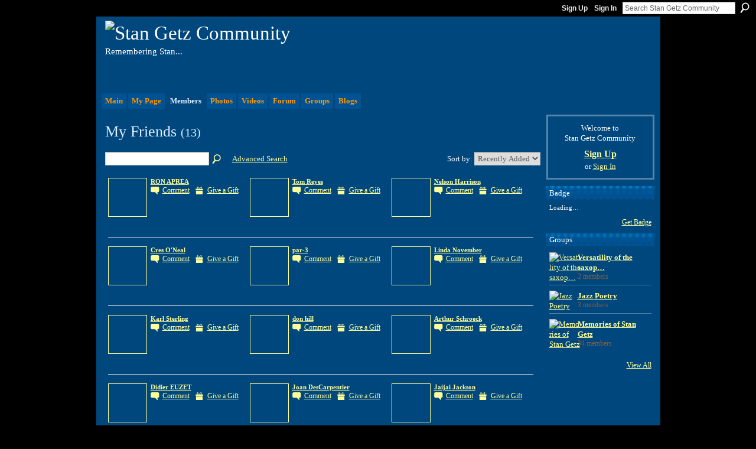

--- FILE ---
content_type: text/html; charset=UTF-8
request_url: https://stangetz.ning.com/profiles/friend/list?user=Michaelina
body_size: 36299
content:
<!DOCTYPE html>
<html lang="en" xmlns:og="http://ogp.me/ns#">
    <head data-layout-view="default">
<script>
    window.dataLayer = window.dataLayer || [];
        </script>
<!-- Google Tag Manager -->
<script>(function(w,d,s,l,i){w[l]=w[l]||[];w[l].push({'gtm.start':
new Date().getTime(),event:'gtm.js'});var f=d.getElementsByTagName(s)[0],
j=d.createElement(s),dl=l!='dataLayer'?'&l='+l:'';j.async=true;j.src=
'https://www.googletagmanager.com/gtm.js?id='+i+dl;f.parentNode.insertBefore(j,f);
})(window,document,'script','dataLayer','GTM-T5W4WQ');</script>
<!-- End Google Tag Manager -->
            <meta http-equiv="Content-Type" content="text/html; charset=utf-8" />
    <title>Michaelina&#039;s Friends - Stan Getz Community</title>
    <link rel="icon" href="https://stangetz.ning.com/favicon.ico" type="image/x-icon" />
    <link rel="SHORTCUT ICON" href="https://stangetz.ning.com/favicon.ico" type="image/x-icon" />
    <meta name="description" content="Michaelina's Friends | Stan  The Sound  Getz, pioneer of Cool, Bossa Nova and Modern Jazz. Aiming at camaraderie amongst music lovers and musicians of all genr…" />
    <meta name="keywords" content="" />
<meta name="title" content="Michaelina&#039;s Friends" />
<meta property="og:type" content="website" />
<meta property="og:url" content="https://stangetz.ning.com/profiles/friend/list?user=Michaelina" />
<meta property="og:title" content="Michaelina&#039;s Friends" />
<meta property="og:image" content="https://storage.ning.com/topology/rest/1.0/file/get/2754599392?profile=UPSCALE_150x150">
<meta name="twitter:card" content="summary" />
<meta name="twitter:title" content="Michaelina&#039;s Friends" />
<meta name="twitter:description" content="Michaelina's Friends | Stan  The Sound  Getz, pioneer of Cool, Bossa Nova and Modern Jazz. Aiming at camaraderie amongst music lovers and musicians of all genr…" />
<meta name="twitter:image" content="https://storage.ning.com/topology/rest/1.0/file/get/2754599392?profile=UPSCALE_150x150" />
<link rel="image_src" href="https://storage.ning.com/topology/rest/1.0/file/get/2754599392?profile=UPSCALE_150x150" />
<script type="text/javascript">
    djConfig = { preventBackButtonFix: false, isDebug: false }
ning = {"CurrentApp":{"premium":true,"iconUrl":"https:\/\/storage.ning.com\/topology\/rest\/1.0\/file\/get\/2754599392?profile=UPSCALE_150x150","url":"httpsstangetz.ning.com","domains":[],"online":true,"privateSource":true,"id":"stangetz","appId":2085102,"description":"Stan &quot;The Sound&quot; Getz, pioneer of Cool, Bossa Nova and Modern Jazz. Aiming at camaraderie amongst music lovers and musicians of all genres","name":"Stan Getz Community","owner":"2hgwgwe2es5js","createdDate":"2008-04-29T12:57:44.208Z","runOwnAds":false},"CurrentProfile":null,"maxFileUploadSize":5};
        (function(){
            if (!window.ning) { return; }

            var age, gender, rand, obfuscated, combined;

            obfuscated = document.cookie.match(/xgdi=([^;]+)/);
            if (obfuscated) {
                var offset = 100000;
                obfuscated = parseInt(obfuscated[1]);
                rand = obfuscated / offset;
                combined = (obfuscated % offset) ^ rand;
                age = combined % 1000;
                gender = (combined / 1000) & 3;
                gender = (gender == 1 ? 'm' : gender == 2 ? 'f' : 0);
                ning.viewer = {"age":age,"gender":gender};
            }
        })();

        if (window.location.hash.indexOf('#!/') == 0) {
        window.location.replace(window.location.hash.substr(2));
    }
    window.xg = window.xg || {};
xg.captcha = {
    'shouldShow': false,
    'siteKey': '6Ldf3AoUAAAAALPgNx2gcXc8a_5XEcnNseR6WmsT'
};
xg.addOnRequire = function(f) { xg.addOnRequire.functions.push(f); };
xg.addOnRequire.functions = [];
xg.addOnFacebookLoad = function (f) { xg.addOnFacebookLoad.functions.push(f); };
xg.addOnFacebookLoad.functions = [];
xg._loader = {
    p: 0,
    loading: function(set) {  this.p++; },
    onLoad: function(set) {
                this.p--;
        if (this.p == 0 && typeof(xg._loader.onDone) == 'function') {
            xg._loader.onDone();
        }
    }
};
xg._loader.loading('xnloader');
if (window.bzplcm) {
    window.bzplcm._profileCount = 0;
    window.bzplcm._profileSend = function() { if (window.bzplcm._profileCount++ == 1) window.bzplcm.send(); };
}
xg._loader.onDone = function() {
            if(window.bzplcm)window.bzplcm.start('ni');
        xg.shared.util.parseWidgets();    var addOnRequireFunctions = xg.addOnRequire.functions;
    xg.addOnRequire = function(f) { f(); };
    try {
        if (addOnRequireFunctions) { dojo.lang.forEach(addOnRequireFunctions, function(onRequire) { onRequire.apply(); }); }
    } catch (e) {
        if(window.bzplcm)window.bzplcm.ts('nx').send();
        throw e;
    }
    if(window.bzplcm) { window.bzplcm.stop('ni'); window.bzplcm._profileSend(); }
};
window.xn = { track: { event: function() {}, pageView: function() {}, registerCompletedFlow: function() {}, registerError: function() {}, timer: function() { return { lapTime: function() {} }; } } };</script>

<style type="text/css" media="screen,projection">
#xg_navigation ul div.xg_subtab ul li a {
    color:#FFFFFF;
    background:#003157;
}
#xg_navigation ul div.xg_subtab ul li a:hover {
    color:#FFFFFF;
    background:#005DA3;
}
</style>

<style type="text/css" media="screen,projection">
@import url("https://static.ning.com/socialnetworkmain/widgets/index/css/common.min.css?xn_version=1229287718");
@import url("https://static.ning.com/socialnetworkmain/widgets/profiles/css/component.min.css?xn_version=467783652");

</style>

<style type="text/css" media="screen,projection">
@import url("/generated-694691776828a3-87134179-css?xn_version=202512201152");

</style>

<style type="text/css" media="screen,projection">
@import url("/generated-6946902bcd41d8-29055643-css?xn_version=202512201152");

</style>

<!--[if IE 6]>
    <link rel="stylesheet" type="text/css" href="https://static.ning.com/socialnetworkmain/widgets/index/css/common-ie6.min.css?xn_version=463104712" />
<![endif]-->
<!--[if IE 7]>
<link rel="stylesheet" type="text/css" href="https://static.ning.com/socialnetworkmain/widgets/index/css/common-ie7.css?xn_version=2712659298" />
<![endif]-->
<link rel="EditURI" type="application/rsd+xml" title="RSD" href="https://stangetz.ning.com/profiles/blog/rsd" />

    </head>
    <body>
<!-- Google Tag Manager (noscript) -->
<noscript><iframe src="https://www.googletagmanager.com/ns.html?id=GTM-T5W4WQ"
height="0" width="0" style="display:none;visibility:hidden"></iframe></noscript>
<!-- End Google Tag Manager (noscript) -->
                <div id="xn_bar">
            <div id="xn_bar_menu">
                <div id="xn_bar_menu_branding" >
                                    </div>

                <div id="xn_bar_menu_more">
                    <form id="xn_bar_menu_search" method="GET" action="https://stangetz.ning.com/main/search/search">
                        <fieldset>
                            <input type="text" name="q" id="xn_bar_menu_search_query" value="Search Stan Getz Community" _hint="Search Stan Getz Community" accesskey="4" class="text xj_search_hint" />
                            <a id="xn_bar_menu_search_submit" href="#" onclick="document.getElementById('xn_bar_menu_search').submit();return false">Search</a>
                        </fieldset>
                    </form>
                </div>

                            <ul id="xn_bar_menu_tabs">
                                            <li><a href="https://stangetz.ning.com/main/authorization/signUp?target=https%3A%2F%2Fstangetz.ning.com%2Fprofiles%2Ffriend%2Flist%3Fuser%3DMichaelina">Sign Up</a></li>
                                                <li><a href="https://stangetz.ning.com/main/authorization/signIn?target=https%3A%2F%2Fstangetz.ning.com%2Fprofiles%2Ffriend%2Flist%3Fuser%3DMichaelina">Sign In</a></li>
                                    </ul>
                        </div>
        </div>
        
        
        <div id="xg" class="xg_theme xj_list_container xg_widget_profiles xg_widget_profiles_friend xg_widget_profiles_friend_list" data-layout-pack="classic">
            <div id="xg_head">
                <div id="xg_masthead">
                    <p id="xg_sitename"><a id="application_name_header_link" href="/"><img src="https://storage.ning.com/topology/rest/1.0/file/get/3003196685?profile=RESIZE_320x320" alt="Stan Getz Community"></a></p>
                    <p id="xg_sitedesc" class="xj_site_desc">Remembering Stan...</p>
                </div>
                <div id="xg_navigation">
                    <ul>
    <li id="xg_tab_main" class="xg_subtab"><a href="/"><span>Main</span></a></li><li id="xg_tab_profile" class="xg_subtab"><a href="/profiles"><span>My Page</span></a></li><li id="xg_tab_members" class="xg_subtab this"><a href="/profiles/members/"><span>Members</span></a></li><li id="xg_tab_photo" class="xg_subtab"><a href="/photo"><span>Photos</span></a></li><li id="xg_tab_video" class="xg_subtab"><a href="/video"><span>Videos</span></a></li><li id="xg_tab_forum" class="xg_subtab"><a href="/forum"><span>Forum</span></a></li><li id="xg_tab_groups" class="xg_subtab"><a href="/groups"><span>Groups</span></a></li><li id="xg_tab_blogs" class="xg_subtab"><a href="/profiles/blog/list"><span>Blogs</span></a></li></ul>

                </div>
            </div>
            
            <div id="xg_body">
                
                <div class="xg_column xg_span-16 xj_classic_canvas">
                    <div class="xg_headline">
<div class="tb"><h1>My Friends <span class="count">(13)</span></h1>
        <ul class="navigation byline">
            <li class="right"></li>
        </ul>
    </div>
</div>
<div class="xg_module"><div class="xg_module module_searchbar">
    <div class="xg_module_body">
        <form action="https://stangetz.ning.com/profiles/friend/list?user=1ecideq968d06">
            <p class="left">
                <input type="hidden" name="user" value="1ecideq968d06" />                <input name="q" type="text" class="textfield" value=""  />
                                <a class="xg_icon xg_icon-search" title="Search Friends" onclick="x$(this).parents('form').submit();" href="#">Search Friends</a>
                                <a class="link-ams" style="margin-left:1em" href="https://stangetz.ning.com/profiles/members/advancedSearch">Advanced Search</a>
                            </p>
                    </form>
                <p class="right">
                            Sort by:                <select onchange="window.location = this.value">
                    <option value="https://stangetz.ning.com/profiles/friend/list?user=Michaelina&amp;sort=mostRecent"  selected="selected">Recently Added</option><option value="https://stangetz.ning.com/profiles/friend/list?user=Michaelina&amp;sort=alphabetical" >Alphabetical</option><option value="https://stangetz.ning.com/profiles/friend/list?user=Michaelina&amp;sort=random" >Random</option>                </select>
                                </p>
            </div>
</div>
<div class="xg_module_body"><div class="members_list easyclear"><div class="member_item ">
    <div class="member_item_thumbnail">
        <a href="/profile/RONAPREA?xg_source=profiles_memberList">
            <span class="table_img dy-avatar dy-avatar-64 "><img  class="photo " src="https://storage.ning.com/topology/rest/1.0/file/get/2979935171?profile=RESIZE_64x64&amp;width=64&amp;height=64&amp;crop=1%3A1" alt="" /></span>        </a>
    </div><!-- /member_item_thumbnail -->
    <div class="member_item_detail">
        <h5>    
            <a href="/profile/RONAPREA?xg_source=profiles_memberList">RON APREA</a>
                    </h5>
                    <ul>
            <li><a class="xg_sprite xg_sprite-comment" href="/profile/RONAPREA?xgac=1&amp;xg_source=profiles_memberList#add_comment">Comment</a></li><li><a class="xg_sprite xg_sprite-gift" href="https://stangetz.ning.com/main/authorization/signUp?target=https%3A%2F%2Fstangetz.ning.com%2Fgifts%2Fitem%2Flist%3Fto%3D2wnizgcma86cu%26xg_source%3Dmlist">Give a Gift</a></li>        </ul>
    </div><!-- /member_item_detail -->
</div>
<div class="member_item ">
    <div class="member_item_thumbnail">
        <a href="/profile/TomReyes?xg_source=profiles_memberList">
            <span class="table_img dy-avatar dy-avatar-64 "><img  class="photo " src="https://storage.ning.com/topology/rest/1.0/file/get/2979927717?profile=RESIZE_64x64&amp;width=64&amp;height=64&amp;crop=1%3A1" alt="" /></span>        </a>
    </div><!-- /member_item_thumbnail -->
    <div class="member_item_detail">
        <h5>    
            <a href="/profile/TomReyes?xg_source=profiles_memberList">Tom Reyes</a>
                    </h5>
                    <ul>
            <li><a class="xg_sprite xg_sprite-comment" href="/profile/TomReyes?xgac=1&amp;xg_source=profiles_memberList#add_comment">Comment</a></li><li><a class="xg_sprite xg_sprite-gift" href="https://stangetz.ning.com/main/authorization/signUp?target=https%3A%2F%2Fstangetz.ning.com%2Fgifts%2Fitem%2Flist%3Fto%3Dnpkgjtqwzrw5%26xg_source%3Dmlist">Give a Gift</a></li>        </ul>
    </div><!-- /member_item_detail -->
</div>
<div class="member_item ">
    <div class="member_item_thumbnail">
        <a href="/profile/NelsonHarrison?xg_source=profiles_memberList">
            <span class="table_img dy-avatar dy-avatar-64 "><img  class="photo " src="https://storage.ning.com/topology/rest/1.0/file/get/2979927600?profile=RESIZE_64x64&amp;width=64&amp;height=64&amp;crop=1%3A1" alt="" /></span>        </a>
    </div><!-- /member_item_thumbnail -->
    <div class="member_item_detail">
        <h5>    
            <a href="/profile/NelsonHarrison?xg_source=profiles_memberList">Nelson Harrison</a>
                    </h5>
                    <ul>
            <li><a class="xg_sprite xg_sprite-comment" href="/profile/NelsonHarrison?xgac=1&amp;xg_source=profiles_memberList#add_comment">Comment</a></li><li><a class="xg_sprite xg_sprite-gift" href="https://stangetz.ning.com/main/authorization/signUp?target=https%3A%2F%2Fstangetz.ning.com%2Fgifts%2Fitem%2Flist%3Fto%3D3vshqhm7lm9nv%26xg_source%3Dmlist">Give a Gift</a></li>        </ul>
    </div><!-- /member_item_detail -->
</div>
<div class="member_item ">
    <div class="member_item_thumbnail">
        <a href="/profile/CresONeal?xg_source=profiles_memberList">
            <span class="table_img dy-avatar dy-avatar-64 "><img  class="photo " src="https://storage.ning.com/topology/rest/1.0/file/get/2979928643?profile=RESIZE_64x64&amp;width=64&amp;height=64&amp;crop=1%3A1" alt="" /></span>        </a>
    </div><!-- /member_item_thumbnail -->
    <div class="member_item_detail">
        <h5>    
            <a href="/profile/CresONeal?xg_source=profiles_memberList">Cres O&#039;Neal</a>
                    </h5>
                    <ul>
            <li><a class="xg_sprite xg_sprite-comment" href="/profile/CresONeal?xgac=1&amp;xg_source=profiles_memberList#add_comment">Comment</a></li><li><a class="xg_sprite xg_sprite-gift" href="https://stangetz.ning.com/main/authorization/signUp?target=https%3A%2F%2Fstangetz.ning.com%2Fgifts%2Fitem%2Flist%3Fto%3D2vfdina9wq4cl%26xg_source%3Dmlist">Give a Gift</a></li>        </ul>
    </div><!-- /member_item_detail -->
</div>
<div class="member_item ">
    <div class="member_item_thumbnail">
        <a href="/profile/par3?xg_source=profiles_memberList">
            <span class="table_img dy-avatar dy-avatar-64 "><img  class="photo " src="https://storage.ning.com/topology/rest/1.0/file/get/2979929401?profile=RESIZE_64x64&amp;width=64&amp;height=64&amp;crop=1%3A1" alt="" /></span>        </a>
    </div><!-- /member_item_thumbnail -->
    <div class="member_item_detail">
        <h5>    
            <a href="/profile/par3?xg_source=profiles_memberList">par-3</a>
                    </h5>
                    <ul>
            <li><a class="xg_sprite xg_sprite-comment" href="/profile/par3?xgac=1&amp;xg_source=profiles_memberList#add_comment">Comment</a></li><li><a class="xg_sprite xg_sprite-gift" href="https://stangetz.ning.com/main/authorization/signUp?target=https%3A%2F%2Fstangetz.ning.com%2Fgifts%2Fitem%2Flist%3Fto%3D2fsp5dzxbyu0f%26xg_source%3Dmlist">Give a Gift</a></li>        </ul>
    </div><!-- /member_item_detail -->
</div>
<div class="member_item ">
    <div class="member_item_thumbnail">
        <a href="/profile/LindaNovember?xg_source=profiles_memberList">
            <span class="table_img dy-avatar dy-avatar-64 "><img  class="photo " src="https://storage.ning.com/topology/rest/1.0/file/get/2979928423?profile=RESIZE_64x64&amp;width=64&amp;height=64&amp;crop=1%3A1" alt="" /></span>        </a>
    </div><!-- /member_item_thumbnail -->
    <div class="member_item_detail">
        <h5>    
            <a href="/profile/LindaNovember?xg_source=profiles_memberList">Linda November</a>
                    </h5>
                    <ul>
            <li><a class="xg_sprite xg_sprite-comment" href="/profile/LindaNovember?xgac=1&amp;xg_source=profiles_memberList#add_comment">Comment</a></li><li><a class="xg_sprite xg_sprite-gift" href="https://stangetz.ning.com/main/authorization/signUp?target=https%3A%2F%2Fstangetz.ning.com%2Fgifts%2Fitem%2Flist%3Fto%3D3m13b0ajawrpy%26xg_source%3Dmlist">Give a Gift</a></li>        </ul>
    </div><!-- /member_item_detail -->
</div>
<div class="member_item ">
    <div class="member_item_thumbnail">
        <a href="/profile/KarlSterling?xg_source=profiles_memberList">
            <span class="table_img dy-avatar dy-avatar-64 "><img  class="photo " src="https://storage.ning.com/topology/rest/1.0/file/get/2979928494?profile=RESIZE_64x64&amp;width=64&amp;height=64&amp;crop=1%3A1" alt="" /></span>        </a>
    </div><!-- /member_item_thumbnail -->
    <div class="member_item_detail">
        <h5>    
            <a href="/profile/KarlSterling?xg_source=profiles_memberList">Karl Sterling</a>
                    </h5>
                    <ul>
            <li><a class="xg_sprite xg_sprite-comment" href="/profile/KarlSterling?xgac=1&amp;xg_source=profiles_memberList#add_comment">Comment</a></li><li><a class="xg_sprite xg_sprite-gift" href="https://stangetz.ning.com/main/authorization/signUp?target=https%3A%2F%2Fstangetz.ning.com%2Fgifts%2Fitem%2Flist%3Fto%3D2hbbd3ehj6rll%26xg_source%3Dmlist">Give a Gift</a></li>        </ul>
    </div><!-- /member_item_detail -->
</div>
<div class="member_item ">
    <div class="member_item_thumbnail">
        <a href="/profile/donhill?xg_source=profiles_memberList">
            <span class="table_img dy-avatar dy-avatar-64 "><img  class="photo " src="https://storage.ning.com/topology/rest/1.0/file/get/2979928433?profile=RESIZE_64x64&amp;width=64&amp;height=64&amp;crop=1%3A1" alt="" /></span>        </a>
    </div><!-- /member_item_thumbnail -->
    <div class="member_item_detail">
        <h5>    
            <a href="/profile/donhill?xg_source=profiles_memberList">don hill</a>
                    </h5>
                    <ul>
            <li><a class="xg_sprite xg_sprite-comment" href="/profile/donhill?xgac=1&amp;xg_source=profiles_memberList#add_comment">Comment</a></li><li><a class="xg_sprite xg_sprite-gift" href="https://stangetz.ning.com/main/authorization/signUp?target=https%3A%2F%2Fstangetz.ning.com%2Fgifts%2Fitem%2Flist%3Fto%3D1qv6t82nvm3pw%26xg_source%3Dmlist">Give a Gift</a></li>        </ul>
    </div><!-- /member_item_detail -->
</div>
<div class="member_item ">
    <div class="member_item_thumbnail">
        <a href="/profile/ArthurSchroeck?xg_source=profiles_memberList">
            <span class="table_img dy-avatar dy-avatar-64 "><img  class="photo " src="https://storage.ning.com/topology/rest/1.0/file/get/2979928387?profile=RESIZE_64x64&amp;width=64&amp;height=64&amp;crop=1%3A1" alt="" /></span>        </a>
    </div><!-- /member_item_thumbnail -->
    <div class="member_item_detail">
        <h5>    
            <a href="/profile/ArthurSchroeck?xg_source=profiles_memberList">Arthur  Schroeck</a>
                    </h5>
                    <ul>
            <li><a class="xg_sprite xg_sprite-comment" href="/profile/ArthurSchroeck?xgac=1&amp;xg_source=profiles_memberList#add_comment">Comment</a></li><li><a class="xg_sprite xg_sprite-gift" href="https://stangetz.ning.com/main/authorization/signUp?target=https%3A%2F%2Fstangetz.ning.com%2Fgifts%2Fitem%2Flist%3Fto%3Dfhmfmil9e0s2%26xg_source%3Dmlist">Give a Gift</a></li>        </ul>
    </div><!-- /member_item_detail -->
</div>
<div class="member_item ">
    <div class="member_item_thumbnail">
        <a href="/profile/DidierEUZET?xg_source=profiles_memberList">
            <span class="table_img dy-avatar dy-avatar-64 "><img  class="photo " src="https://storage.ning.com/topology/rest/1.0/file/get/2979928952?profile=RESIZE_64x64&amp;width=64&amp;height=64&amp;crop=1%3A1" alt="" /></span>        </a>
    </div><!-- /member_item_thumbnail -->
    <div class="member_item_detail">
        <h5>    
            <a href="/profile/DidierEUZET?xg_source=profiles_memberList">Didier EUZET</a>
                    </h5>
                    <ul>
            <li><a class="xg_sprite xg_sprite-comment" href="/profile/DidierEUZET?xgac=1&amp;xg_source=profiles_memberList#add_comment">Comment</a></li><li><a class="xg_sprite xg_sprite-gift" href="https://stangetz.ning.com/main/authorization/signUp?target=https%3A%2F%2Fstangetz.ning.com%2Fgifts%2Fitem%2Flist%3Fto%3D326sxab0auqe1%26xg_source%3Dmlist">Give a Gift</a></li>        </ul>
    </div><!-- /member_item_detail -->
</div>
<div class="member_item ">
    <div class="member_item_thumbnail">
        <a href="/profile/JoanDesCarpentier?xg_source=profiles_memberList">
            <span class="table_img dy-avatar dy-avatar-64 "><img  class="photo " src="https://storage.ning.com/topology/rest/1.0/file/get/2979928785?profile=RESIZE_64x64&amp;width=64&amp;height=64&amp;crop=1%3A1" alt="" /></span>        </a>
    </div><!-- /member_item_thumbnail -->
    <div class="member_item_detail">
        <h5>    
            <a href="/profile/JoanDesCarpentier?xg_source=profiles_memberList">Joan DesCarpentier</a>
                    </h5>
                    <ul>
            <li><a class="xg_sprite xg_sprite-comment" href="/profile/JoanDesCarpentier?xgac=1&amp;xg_source=profiles_memberList#add_comment">Comment</a></li><li><a class="xg_sprite xg_sprite-gift" href="https://stangetz.ning.com/main/authorization/signUp?target=https%3A%2F%2Fstangetz.ning.com%2Fgifts%2Fitem%2Flist%3Fto%3Dvqsgwtx9bw4e%26xg_source%3Dmlist">Give a Gift</a></li>        </ul>
    </div><!-- /member_item_detail -->
</div>
<div class="member_item ">
    <div class="member_item_thumbnail">
        <a href="/profile/JaijaiJackson?xg_source=profiles_memberList">
            <span class="table_img dy-avatar dy-avatar-64 "><img  class="photo " src="https://storage.ning.com/topology/rest/1.0/file/get/2979929160?profile=RESIZE_64x64&amp;width=64&amp;height=64&amp;crop=1%3A1" alt="" /></span>        </a>
    </div><!-- /member_item_thumbnail -->
    <div class="member_item_detail">
        <h5>    
            <a href="/profile/JaijaiJackson?xg_source=profiles_memberList">Jaijai Jackson</a>
                    </h5>
                    <ul>
            <li><a class="xg_sprite xg_sprite-comment" href="/profile/JaijaiJackson?xgac=1&amp;xg_source=profiles_memberList#add_comment">Comment</a></li><li><a class="xg_sprite xg_sprite-gift" href="https://stangetz.ning.com/main/authorization/signUp?target=https%3A%2F%2Fstangetz.ning.com%2Fgifts%2Fitem%2Flist%3Fto%3Dzrmsb2g6s6pu%26xg_source%3Dmlist">Give a Gift</a></li>        </ul>
    </div><!-- /member_item_detail -->
</div>
<div class="member_item last-child">
    <div class="member_item_thumbnail">
        <a href="/profile/BevGetz?xg_source=profiles_memberList">
            <span class="table_img dy-avatar dy-avatar-64 "><img  class="photo " src="https://storage.ning.com/topology/rest/1.0/file/get/2979929152?profile=RESIZE_64x64&amp;width=64&amp;height=64&amp;crop=1%3A1" alt="" /></span>        </a>
    </div><!-- /member_item_thumbnail -->
    <div class="member_item_detail">
        <h5>    
            <a href="/profile/BevGetz?xg_source=profiles_memberList">Bev Getz</a>
                    </h5>
                    <ul>
            <li><a class="xg_sprite xg_sprite-comment" href="/profile/BevGetz?xgac=1&amp;xg_source=profiles_memberList#add_comment">Comment</a></li><li><a class="xg_sprite xg_sprite-gift" href="https://stangetz.ning.com/main/authorization/signUp?target=https%3A%2F%2Fstangetz.ning.com%2Fgifts%2Fitem%2Flist%3Fto%3D2hgwgwe2es5js%26xg_source%3Dmlist">Give a Gift</a></li>        </ul>
    </div><!-- /member_item_detail -->
</div>
</div></div></div>
                </div>
                <div class="xg_column xg_span-4 xg_last xj_classic_sidebar">
                        <div class="xg_module" id="xg_module_account">
        <div class="xg_module_body xg_signup xg_lightborder">
            <p>Welcome to<br />Stan Getz Community</p>
                        <p class="last-child"><big><strong><a href="https://stangetz.ning.com/main/authorization/signUp?target=https%3A%2F%2Fstangetz.ning.com%2Fprofiles%2Ffriend%2Flist%3Fuser%3DMichaelina">Sign Up</a></strong></big><br/>or <a href="https://stangetz.ning.com/main/authorization/signIn?target=https%3A%2F%2Fstangetz.ning.com%2Fprofiles%2Ffriend%2Flist%3Fuser%3DMichaelina" style="white-space:nowrap">Sign In</a></p>
                    </div>
    </div>
	<div class="xg_module module_badge">
		<div class="xg_module_head">
	    <h2>Badge</h2>
	    </div>
	    <div class="xg_module_body xj_badge_body xj_embed_container" data-module_name="badge" _embedCode="&lt;object classid=&quot;clsid:D27CDB6E-AE6D-11cf-96B8-444553540000&quot; codebase=&quot;http://fpdownload.macromedia.com/get/flashplayer/current/swflash.cab&quot;
    id=&quot;badgeSwf&quot; width=&quot;100%&quot; height=&quot;174&quot; &gt;
    &lt;param name=&quot;movie&quot; value=&quot;https://static.ning.com/socialnetworkmain/widgets/index/swf/badge.swf?xn_version=124632088&quot; /&gt;
    &lt;param name=&quot;quality&quot; value=&quot;high&quot; /&gt;
    &lt;param name=&quot;bgcolor&quot; value=&quot;#FFFFFF&quot; /&gt;
    &lt;param name=&quot;flashvars&quot; value=&quot;hideVisit=1&amp;amp;config=https%3A%2F%2Fstangetz.ning.com%2Fmain%2Fbadge%2FshowPlayerConfig%3Fsize%3Dmedium%26v%3D14&amp;amp;backgroundColor=0xFFFFFF&amp;amp;textColor=0x2E5F87&quot; /&gt;
    &lt;param name=&quot;wmode&quot; value=&quot;opaque&quot;/&gt;
    &lt;param name=&quot;allowScriptAccess&quot; value=&quot;always&quot; /&gt;
&lt;embed
    class=&quot;xj_badge_embed&quot;
    src=&quot;https://static.ning.com/socialnetworkmain/widgets/index/swf/badge.swf?xn_version=124632088&quot;
    quality=high
    bgColor=&quot;#FFFFFF&quot;
    width=&quot;100%&quot;
    height=&quot;174&quot;
    name=&quot;badgeSwf&quot;
    type=&quot;application/x-shockwave-flash&quot;
    pluginspage=&quot;http://www.macromedia.com/go/getflashplayer&quot;
    wmode=&quot;opaque&quot;
    FlashVars=&quot;hideVisit=1&amp;amp;config=https%3A%2F%2Fstangetz.ning.com%2Fmain%2Fbadge%2FshowPlayerConfig%3Fsize%3Dmedium%26v%3D14&amp;amp;backgroundColor=0xFFFFFF&amp;amp;textColor=0x2E5F87&quot;
    scale=&quot;noscale&quot;
    allowScriptAccess=&quot;always&quot;&gt;
&lt;/embed&gt;
&lt;/object&gt;">
    Loading…</div>
	    <div class="xg_module_foot">
	        <p class="right"><a href="https://stangetz.ning.com/main/embeddable/list">Get Badge</a></p>
	    </div>
	</div>
<div class="xg_module module_groups">
    <div class="xg_module_head">
        <h2>Groups</h2>
    </div>
            <div class="xg_module_body body_list">
                            <ul class="clist">
                        <li class="xg_lightborder ">
        <div class="ib">
                        <a href="https://stangetz.ning.com/group/tonyjj"><img  src="https://storage.ning.com/topology/rest/1.0/file/get/2955582283?profile=RESIZE_48X48&amp;crop=1%3A1&amp;width=40" width="40" height="40" alt="Versatility of the saxop&hellip;" /></a>
        </div>
        <div class="tb">
            <h3><a href="https://stangetz.ning.com/group/tonyjj">Versatility of the saxop&hellip;</a></h3>
            <p class="xg_lightfont">2 members</p>
                    </div>
    </li>    <li class="xg_lightborder ">
        <div class="ib">
                        <a href="https://stangetz.ning.com/group/jazzpoets"><img  src="https://storage.ning.com/topology/rest/1.0/file/get/2955582117?profile=RESIZE_48X48&amp;crop=1%3A1&amp;width=40" width="40" height="40" alt="Jazz Poetry" /></a>
        </div>
        <div class="tb">
            <h3><a href="https://stangetz.ning.com/group/jazzpoets">Jazz Poetry</a></h3>
            <p class="xg_lightfont">3 members</p>
                    </div>
    </li>                </ul>
                            <ul class="clist">
                        <li class="xg_lightborder last-child">
        <div class="ib">
                        <a href="https://stangetz.ning.com/group/memoriesofstangetz"><img  src="https://storage.ning.com/topology/rest/1.0/file/get/2955582025?profile=RESIZE_48X48&amp;crop=1%3A1&amp;width=40" width="40" height="40" alt="Memories of Stan Getz" /></a>
        </div>
        <div class="tb">
            <h3><a href="https://stangetz.ning.com/group/memoriesofstangetz">Memories of Stan Getz</a></h3>
            <p class="xg_lightfont">34 members</p>
                    </div>
    </li>                </ul>
                    </div>
                <div class="xg_module_foot">
                <ul>
                                            <li class="right"><a href="https://stangetz.ning.com/groups">View All</a></li>
                                    </ul>
            </div>
        </div>

                </div>
            </div>
            <div id="xg_foot">
                <p class="left">
    © 2026             &nbsp; Created by <a href="/profile/BevGetz">Bev Getz</a>.            &nbsp;
    Powered by<a class="poweredBy-logo" href="https://www.ning.com/" title="" alt="" rel="dofollow">
    <img class="poweredbylogo" width="87" height="15" src="https://static.ning.com/socialnetworkmain/widgets/index/gfx/Ning_MM_footer_wht@2x.png?xn_version=2105418020"
         title="Ning Website Builder" alt="Website builder | Create website | Ning.com">
</a>    </p>
    <p class="right xg_lightfont">
                    <a href="https://stangetz.ning.com/main/embeddable/list">Badges</a> &nbsp;|&nbsp;
                        <a href="https://stangetz.ning.com/main/authorization/signUp?target=https%3A%2F%2Fstangetz.ning.com%2Fmain%2Findex%2Freport" dojoType="PromptToJoinLink" _joinPromptText="Please sign up or sign in to complete this step." _hasSignUp="true" _signInUrl="https://stangetz.ning.com/main/authorization/signIn?target=https%3A%2F%2Fstangetz.ning.com%2Fmain%2Findex%2Freport">Report an Issue</a> &nbsp;|&nbsp;
                        <a href="https://stangetz.ning.com/main/authorization/termsOfService?previousUrl=https%3A%2F%2Fstangetz.ning.com%2Fprofiles%2Ffriend%2Flist%3Fuser%3DMichaelina">Terms of Service</a>
            </p>

            </div>
        </div>
        
        <div id="xj_baz17246" class="xg_theme"></div>
<div id="xg_overlay" style="display:none;">
<!--[if lte IE 6.5]><iframe></iframe><![endif]-->
</div>
<!--googleoff: all--><noscript>
	<style type="text/css" media="screen">
        #xg { position:relative;top:120px; }
        #xn_bar { top:120px; }
	</style>
	<div class="errordesc noscript">
		<div>
            <h3><strong>Hello, you need to enable JavaScript to use Stan Getz Community.</strong></h3>
            <p>Please check your browser settings or contact your system administrator.</p>
			<img src="/xn_resources/widgets/index/gfx/jstrk_off.gif" alt="" height="1" width="1" />
		</div>
	</div>
</noscript><!--googleon: all-->
<script type="text/javascript" src="https://static.ning.com/socialnetworkmain/widgets/lib/core.min.js?xn_version=1651386455"></script>        <script>
            var sources = ["https:\/\/static.ning.com\/socialnetworkmain\/widgets\/lib\/js\/jquery\/jquery.ui.widget.js?xn_version=202512201152","https:\/\/static.ning.com\/socialnetworkmain\/widgets\/lib\/js\/jquery\/jquery.iframe-transport.js?xn_version=202512201152","https:\/\/static.ning.com\/socialnetworkmain\/widgets\/lib\/js\/jquery\/jquery.fileupload.js?xn_version=202512201152","https:\/\/storage.ning.com\/topology\/rest\/1.0\/file\/get\/12882182297?profile=original&r=1724773062","https:\/\/storage.ning.com\/topology\/rest\/1.0\/file\/get\/11108900463?profile=original&r=1684135337"];
            var numSources = sources.length;
                        var heads = document.getElementsByTagName('head');
            var node = heads.length > 0 ? heads[0] : document.body;
            var onloadFunctionsObj = {};

            var createScriptTagFunc = function(source) {
                var script = document.createElement('script');
                
                script.type = 'text/javascript';
                                var currentOnLoad = function() {xg._loader.onLoad(source);};
                if (script.readyState) { //for IE (including IE9)
                    script.onreadystatechange = function() {
                        if (script.readyState == 'complete' || script.readyState == 'loaded') {
                            script.onreadystatechange = null;
                            currentOnLoad();
                        }
                    }
                } else {
                   script.onerror = script.onload = currentOnLoad;
                }

                script.src = source;
                node.appendChild(script);
            };

            for (var i = 0; i < numSources; i++) {
                                xg._loader.loading(sources[i]);
                createScriptTagFunc(sources[i]);
            }
        </script>
    <script type="text/javascript">
if (!ning._) {ning._ = {}}
ning._.compat = { encryptedToken: "<empty>" }
ning._.CurrentServerTime = "2026-01-22T22:14:36+00:00";
ning._.probableScreenName = "";
ning._.domains = {
    base: 'ning.com',
    ports: { http: '80', ssl: '443' }
};
ning.loader.version = '202512201152'; // DEP-251220_1:477f7ee 33
djConfig.parseWidgets = false;
</script>
    <script type="text/javascript">
        xg.token = '';
xg.canTweet = false;
xg.cdnHost = 'static.ning.com';
xg.version = '202512201152';
xg.useMultiCdn = true;
xg.staticRoot = 'socialnetworkmain';
xg.xnTrackHost = null;
    xg.cdnDefaultPolicyHost = 'static';
    xg.cdnPolicy = [];
xg.global = xg.global || {};
xg.global.currentMozzle = 'profiles';
xg.global.userCanInvite = false;
xg.global.requestBase = '';
xg.global.locale = 'en_US';
xg.num_thousand_sep = ",";
xg.num_decimal_sep = ".";
(function() {
    dojo.addOnLoad(function() {
        if(window.bzplcm) { window.bzplcm.ts('hr'); window.bzplcm._profileSend(); }
            });
            ning.loader.require('xg.gifts.embed.embed', function() { xg._loader.onLoad('xnloader'); });
    })();    </script>
<script>
    document.addEventListener("DOMContentLoaded", function () {
        if (!dataLayer) {
            return;
        }
        var handler = function (event) {
            var element = event.currentTarget;
            if (element.hasAttribute('data-track-disable')) {
                return;
            }
            var options = JSON.parse(element.getAttribute('data-track'));
            dataLayer.push({
                'event'         : 'trackEvent',
                'eventType'     : 'googleAnalyticsNetwork',
                'eventCategory' : options && options.category || '',
                'eventAction'   : options && options.action || '',
                'eventLabel'    : options && options.label || '',
                'eventValue'    : options && options.value || ''
            });
            if (options && options.ga4) {
                dataLayer.push(options.ga4);
            }
        };
        var elements = document.querySelectorAll('[data-track]');
        for (var i = 0; i < elements.length; i++) {
            elements[i].addEventListener('click', handler);
        }
    });
</script>


    </body>
</html>


--- FILE ---
content_type: text/css;charset=UTF-8
request_url: https://stangetz.ning.com/generated-6946902bcd41d8-29055643-css?xn_version=202512201152
body_size: 8098
content:
#xg,.xg_floating_module{font-size:1.09091em}#xg_navigation ul li a,#xg_navigation ul li span{font-size:1.00506em;}p.buttongroup a.button,p.buttongroup input.button,p.buttongroup button{_font-size:13px !important;}p.buttongroup input.button,p.buttongroup button{_padding:4px 6px 3px !important;}p.buttongroup a.button{_line-height:12px !important;_position:relative;_margin-bottom:0 !important;_padding:5px 6px 6px !important;_bottom:-3px !important;}.xg_sprite,.xg_icon,.rich-comment,.rich-comment em,.delete,.smalldelete,.activity-delete,ul.rating-themed,ul.rating-themed a:hover,ul.rating-themed a:active,ul.rating-themed a:focus,ul.rating-themed .current{background-image:url(http://static.ning.com/socialnetworkmain/widgets/index/gfx/icons/xg_sprite-FFFF99.png?xn_version=3244555409);_background-image:url(http://static.ning.com/socialnetworkmain/widgets/index/gfx/icons/ie6/xg_sprite-FFFF99.png?xn_version=4291570312);}#welcome .xg_icon-close-bg,.welcome_add_options .xg_icon-close-bg{background:transparent url(http://static.ning.com/socialnetworkmain/widgets/index/gfx/welcomebox.png?xn_version=1688247866) no-repeat -659px -29px;_background:transparent url(http://static.ning.com/socialnetworkmain/widgets/index/gfx/icon/new/delete_gray.png?xn_version=4054522322) no-repeat center center;}.announcement_bar .xg_icon-close-bg,.xg_floating_module .xg_icon-close-bg{background:transparent url(http://static.ning.com/socialnetworkmain/widgets/index/gfx/icon/new/delete_gray.png?xn_version=4054522322) no-repeat 1px 1px;}a,ul.backlink li a,#xg_body .xg_headline .tb ul.byline li a{text-decoration:underline;}a.button:hover,.xg_widget_main_admin_manage .xg_module_body li a{text-decoration:none;}
/*----------------------------------------------------------------------
This file is generated whenever you customize the appearance of your
app. We recommend that you avoid editing this file directly; instead,
simply use or not use these styles in your app as desired.
For more information, contact support@ning.com.
----------------------------------------------------------------------*/


/*----------------------------------------------------------------------
Fonts
----------------------------------------------------------------------*/
/* Font (Body Text) */
body, select, input, button, textarea, .xg_theme-body-f {
font-family:/* %textFont% */ Georgia, Palatino, "Palatino Linotype", Times, "Times New Roman", serif;
}
/* Font (Headings) */
h1, h2, h3, h4, h5, h6,
#xg_sitename,
.xg_theme-heading-f {
font-family:/* %headingFont% */ Georgia, Palatino, "Palatino Linotype", Times, "Times New Roman", serif;
}


/*----------------------------------------------------------------------
Colors
----------------------------------------------------------------------*/
/* Main Color */
body,
#xg_navigation li.this a,
.xg_theme-body-t {
color:/* %moduleBodyTextColor% */ #FFFFFF;
}
a, .xg_theme-link-c {
color:/* %siteLinkColor% */ #FFFF99;
}
a.button, button, input.button,
a.button:hover, button:hover, input.button:hover {
color:/* %buttonTextColor% */ #222;
background:/* %siteLinkColor% */ #FFFF99;
}
.xg_theme-button-c {
color:/* %buttonTextColor% */ #222;
}
.xg_theme-button-bc {
background:/* %siteLinkColor% */ #FFFF99;
}
.icon-color {
color:/* %iconColor% */ #FFFF99;
}

/* Margins */
body {
background-color:/* %siteBgColor% */ #000000;
background-image:/* %siteBgImage% */  none;
background-repeat:/* %siteBgImage_repeat% */  no-repeat;
}
.xg_theme-body-bc {
background-color:/* %siteBgColor% */ #000000;
}
.xg_theme-body-bi {
background-image:/* %siteBgImage% */  none;
}

/* Header Background Color/Image */
#xg_head,
#xg_head a,
.xg_theme-header-c {
color:/* %pageHeaderTextColor% */ #FFFFFF;
}
#xg, .xg_headerbg {
background-color:/* %headBgColor% */ #00477D;
background-image:/* %headBgImage% */ url(http://storage.ning.com/topology/rest/1.0/file/get/3003990932?profile=RESIZE_480x480);
background-repeat:/* %headBgImage_repeat% */ repeat;
}
.xg_theme-header-bc {background-color:/* %headBgColor% */ #00477D;
}
.xg_theme-header-bi {background-image:/* %headBgImage% */ url(http://storage.ning.com/topology/rest/1.0/file/get/3003990932?profile=RESIZE_480x480);
}

/* Page */
#xg_body,
.xg_floating_container {
background-color:/* %pageBgColor% */ #00477D;
background-image:/* %pageBgImage% */  none;
background-repeat:/* %pageBgImage_repeat% */  no-repeat;
}
.xg_theme-body-bc {
background-color:/* %pageBgColor% */ #00477D;
}
.xg_theme-body-bi {
background-image:/* %pageBgImage% */  none;
}
#xg_navigation ul li.this a,
ul.page_tabs li.this {
background-color:/* %pageBgColor% */ #00477D;

}
/* Module Headers */
.xg_module_head {
color:/* %moduleHeadTextColor% */ #FFFFFF;
background-color:/* %moduleHeadBgColor% */ #005292;
}
.xg_theme-modulehead-c {
color:/* %moduleHeadTextColor% */ #FFFFFF;
}
.xg_theme-modulehead-bc {
background-color:/* %moduleHeadBgColor% */ #005292;
}

/* Module Body */
.xg_module_body, .xg_theme-modulebody-bc {
background-color:/* %moduleBodyBgColor% */ ;
}

/* Status Box */
.status-bar {
color:/* %statusBarTextColor% */ #000000;
background-color:/* %statusBarBgColor% */ #DFE7EA;
}
.status-bar a, .xg_theme-status-c {
color:/* %statusBarTextColor% */ #000000;
}
.xg_theme-status-bc {
background-color:/* %statusBarBgColor% */ #DFE7EA;
}
.status-bar .arrow, .xg_theme-status-oc {
border-color:/* %statusBarBgColor% */ #DFE7EA;
}
.status-bar .refresh {
background-image:/* %buttonTextColor% */ #222;
}

/* Media Players */
.xg_theme-mediabutton-c {
color:/* %mediaButtonLink% */ #2E5F87;
}
.xg_theme-mediaplayer-bc {
color:/* %mediaPlayerBg% */ #DFE7EA;
}
.xg_theme-mediaplaylist-bc {
color:/* %mediaPlaylistBg% */ #FFFFFF;
}

/* Ningbar */
/* %ningbarInvert% */ 
#xn_bar, .xg_theme-ningbar-bc {
background-color:/* %ningbarColor% */ #000000!important;
}

/* Footer */
#xg_foot, .xg_theme-footer-bc {
background-color:/* %ningbarColor% */ #000000!important;
}


/*----------------------------------------------------------------------
Misc
----------------------------------------------------------------------*/
#xn_brand,
.xg_displaybrand {
display:/* %ningLogoDisplay% */ block!important;
}
/* this color is the average between moduleBodyTextColor and pageBgColor: */
.xg_lightfont {
color:/* %lightfont% */ #805c41;
}
hr {
color: #636f78;
background-color: #636f78;
}
/* this color is (moduleBodyTextColor + (2 * pageBgColor))/3 */
.xg_lightborder {
border-style:solid;
border-color:/* %lightborder% */ #5584a8;
}
/* this color is (moduleBodyTextColor + (5 * pageBgColor))/6 */
.xg_separator {
border-style:solid;
border-color:/* %separator% */ #2b6693;
}
/*----------------------------------------------------------------------
    Header & Navigation (#xg_head and descendants)
----------------------------------------------------------------------*/
#xg_navigation {
    margin-top:55px;
}
#xg_navigation ul li a {
	color: #FF9700;
    background-color: #005292;
}
#xg_navigation ul li.this a,
#xg_navigation ul li a:hover {
    color: #DDEEFF;
}


/*----------------------------------------------------------------------
    Body (#xg_body and descendants)
----------------------------------------------------------------------*/
#xg #xg_body h1 {
    color: #ddeeff;
}
.xg_module_head {
    background-image: url(http://static.ning.com/stangetz/widgets/index/gfx/themes/8-Bit/xg_module_head.gif?v=3.3%3A5367);
    background-repeat: repeat-x;
}
.xg_module_head h2 {
	font-weight: normal;
	font-size: 120%;
}
.xg_module_body h3,
.xg_module_body caption {
    color: #00DBF6;
}
#xg_body ul.navigation {
	position: static;
	float: left;
	clear: both;
	border-bottom: 1px solid #005292;
}
#xg_body ul.navigation a {
	color: #def;
}
ul.pagination li.this span {
    background-color: #005292;
    border-color: #005292;
    color: #FFFFFF;
}

/*----------------------------------------------------------------------
    Footer (#xg_foot and descendants)
----------------------------------------------------------------------*/
#xg_foot,
#xg_foot a {
	color: #ccc;
}